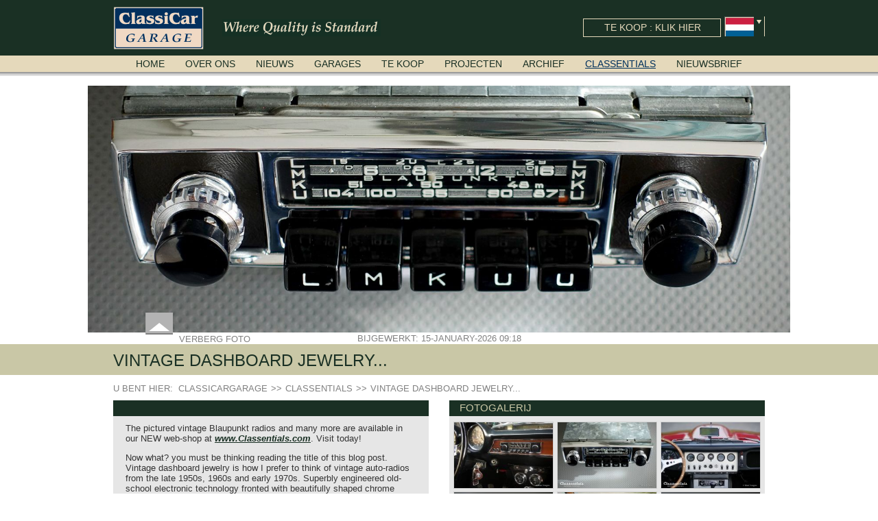

--- FILE ---
content_type: text/html; charset=utf-8
request_url: https://www.classicargarage.nl/classentials/vintage-dashboard-jewelry
body_size: 7645
content:
<!DOCTYPE html>
<html lang="nl">
<!-- Google tag (gtag.js) -->
<script async src="https://www.googletagmanager.com/gtag/js?id=G-5ZPMPE98D5"></script>
<script>window.dataLayer=window.dataLayer||[];function gtag(){dataLayer.push(arguments)}
gtag('js',new Date());gtag('config','G-5ZPMPE98D5')</script>
<head>
<meta http-equiv="X-UA-Compatible" content="IE=edge" />
<meta charset="utf-8">
<title>Vintage Dashboard Jewelry... - Classicargarage - NL</title>
<base href="https://www.classicargarage.nl/">
<meta name="robots" content="index,follow">
<meta name="description" content="The pictured vintage Blaupunkt radios and many more are available in our NEW web-shop at www.Classentials.com. Visit today! Now what? you must be thinking reading the title of this …">
<meta name="keywords" content="">
<meta name="generator" content="Contao Open Source CMS">
<meta name="viewport" content="width=device-width,initial-scale=1.0">
<link rel="stylesheet" href="files/website/plugins/highslide/highslide.css">
<link rel="stylesheet" href="assets/css/f1267649b517.css">
<script src="assets/js/ef325fbd0c9e.js"></script>
<link rel="canonical" href="https://www.classicargarage.nl/classentials/vintage-dashboard-jewelry">
<link rel="shortcut icon" type="image/x-icon" href="https://www.classicargarage.nl/share/favicon-classicargarage-nl.ico">
<link rel="apple-touch-icon" href="https://www.classicargarage.nl/share/favicon-apple-touch-icon-classicargarage-nl.png">
<link rel="alternate" hreflang="nl" href="https://www.classicargarage.nl/classentials/vintage-dashboard-jewelry">
<meta name="google-site-verification" content="wbGaDJBxk-BMfNqSxiUvEcbVehAEZK3GemSTSca7AQA" />
<meta name="p:domain_verify" content="d8809cd603e55d4701e32aa1c002288a"/>
<!--[if lt IE 9]><script src="assets/html5shiv/3.7.2/html5shiv-printshiv.js"></script><![endif]-->
</head>
<body id="top" class="mac chrome blink ch131 product_detail">
<!--[if lte IE 8]>
<style type="text/css">#ie6_banner{background:#535353;width:100%;position:relative;padding:15px 0;margin:0;border-bottom:1px solid #111;z-index:999}#ie6_wrap{width:1000px;margin:0 auto}#ie6_wrap h1{font-size:18px;text-transform:none;color:#fff;background:none;margin:0 0 10px;padding:0;font-weight:700;text-align:left}#ie6_wrap p{text-align:left;font-size:12px;font-family:"Helvetica Neue",Helvetica,Arial,sans-serif;font-weight:400;color:#fff;background:none;line-height:16px;margin:0}#ie6_wrap p a{color:#fff;background:none;text-decoration:underline;font-size:12px}#ie6_wrap p a:hover{color:#fff;background:none;text-decoration:none}#ie6_links{float:right;width:272px;margin-left:10px}#ie6_links a{float:left;background:#5a5a5a;width:85px;height:27px;padding:12px 0 0 50px;margin:0 1px 1px 0;color:#fff;text-decoration:none}#ie6_links a:hover{text-decoration:underline}#ie6_links img{position:absolute;margin:-5px 0 0 -35px;border:none}</style>
<div id="ie6_banner">
<div id="ie6_wrap">
<div id="ie6_links">
<a href="http://www.mozilla.com/nl"><img src="system/modules/x_fenj/assets/images/ie_warning/firefox_small.png" alt="" />Firefox</a>
<a href="http://www.google.com/chrome"><img src="system/modules/x_fenj/assets/images/ie_warning/chrome_small.png" alt="" />Chrome</a>
<a href="http://www.apple.com/safari"><img src="system/modules/x_fenj/assets/images/ie_warning/safari_small.png" alt="" />Safari</a>
<a href="http://www.opera.com"><img src="system/modules/x_fenj/assets/images/ie_warning/opera_small.png" alt="" />Opera</a>
</div>
<h1>U gebruikt een oude versie van Internet Explorer</h1>
<p>
Helaas wordt deze versie Internet Explorer niet meer ondersteund door Classicargarage - NL.
Wij raden u aan over te schakelen naar een modernere internetbrowser.
Klik hier om de nieuwste <a href="http://www.microsoft.com/ie">Internet Explorer</a>
versie te downloaden, als uw voorkeur uitgaat naar een andere browser kunt u in het
overzicht hiernaast een keuze maken.<br />			</p>
</div>
</div>
<![endif]-->
<div id="wrapper">
<header id="header">
<div class="inside">
<div class="ios-homescreen js-ios-homescreen">
<div class="col-left">
<img src="assets/images/c/touch_icon-1ca3006c.png" width="68" height="68" alt="touch_icon.png" class="img-responsive">
</div>
<div class="col-right">Druk op  <i class="icon-ios-option"></i> en + om Classicar Garage in uw beginscherm te zetten.</div>
<a class="ios-close" href="#"></a>
</div>
<div id="header_top" class="default">
<div class="inside">
<div class="content">
<a href="/" title="">
<div class="logo sprite"></div>
</a>
<div class="usp sprite"></div>
<!-- indexer::stop -->
<nav class="mod_changelanguage block">
<div class="flags">
<div class="content">
<div class="lang-nl active flag sprite"></div>
<a href="https://www.classicargarage.com/classentials/vintage-dashboard-jewelry"  class="lang-en nofallback first flag sprite" title="Classentials"></a>
<a href="https://www.classicargarage.de/classentials/vintage-dashboard-jewelry"  class="lang-de nofallback flag sprite" title="Classentials"></a>
<a href="https://www.classicargarage.fr/classentials/vintage-dashboard-jewelry"  class="lang-fr nofallback last flag sprite" title="Classentials"></a>
</div>
<div class="arrow"><div class="arrow_icon sprite"></div></div>
</div>
</nav>
<!-- indexer::continue -->
<a href="te-koop" title="Te koop">
<div class="car_for_sale">
<span>Te koop : Klik hier</span>
</div>
</a>
</div>
</div>
</div>
<div id="header_bottom" class="default">
<div class="inside">
<div class="content">
<!-- indexer::stop -->
<nav class="mod_navigation block">
<a href="classentials/vintage-dashboard-jewelry#skipNavigation2" class="invisible">Navigatie overslaan</a>
<ul class="level_1">
<li class="first"><a href="/" title="Classic Car Garage | Exclusieve Klassieke Auto's en Oldtimers te koop. Classic Car Garage diensten, Restauratie, Reparatie en Onderdelen | Classicar Garage" class="first">Home</a></li>
<li><a href="over-ons" title="Over ons">Over ons</a></li>
<li><a href="nieuws" title="Nieuws">Nieuws</a></li>
<li><a href="garages" title="Garages">Garages</a></li>
<li><a href="te-koop" title="Te koop">Te koop</a></li>
<li><a href="projecten" title="Projecten">Projecten</a></li>
<li><a href="archief" title="Archief">Archief</a></li>
<li class="trail equalize_info_blocks"><a href="classentials" title="Classentials" class="trail equalize_info_blocks">Classentials</a></li>
<li class="equalize_info_blocks last"><a href="nieuwsbrief" title="Nieuwsbrief" class="equalize_info_blocks last">Nieuwsbrief</a></li>
</ul>
<a id="skipNavigation2" class="invisible">&nbsp;</a>
</nav>
<!-- indexer::continue -->
</div>
</div>
</div>
<div id="menu_shadow" class="default"></div>
</div>
</header>
<div id="container">
<div id="main">
<div class="inside">
<div class="mod_iso_productreader block">
<div class="product">
<div id="header_image">
<div class="image_container ">
<div class="images ">
<div class="ce_sliderStart">
<div class="content-slider" data-config="12000,500,0,1">
<div class="slider-wrapper">
<div class="image"><img src="assets/images/2/id-001-blaupunkt-frankfurt-1967-02-f283e322.jpg" width="1600" height="563" alt="Vintage Dashboard Jewelry..."></div>
</div>
</div>
</div>
</div>
<div class="toggle_slide">
<div class="hide toggle" >
<div class="arrow sprite"></div><span>Verberg foto</span>
</div>
<div class="show toggle"  style="display: none;" >
<div class="arrow sprite"></div><span>Toon foto</span>
</div>
</div>
<div class="update_date "><span>Bijgewerkt: 15-January-2026 09:18</span></div>
</div>
</div>
<div class="title_balk">
<div class="inside">
<div class="page_title"><h1>Vintage Dashboard Jewelry...</h1></div>
<div class='right'>
</div>
</div>
</div>
<!-- indexer::stop -->
<div class="mod_breadcrumb block">
<ul>
<li>U bent hier: &nbsp;</li>
<li class="first"><a href="/" title="Classicargarage - NL"><span class="item"></span><span class="item">Classicargarage</span></a></li>
<li><a href="classentials" title="Classentials"><span class="arrow">>></span><span class="item">Classentials</span></a></li>
<li class="active last"><span class="arrow">>></span><span class="item">Vintage Dashboard Jewelry...</span></li>
</ul>
</div>
<!-- indexer::continue -->
<div class="product_data">
<div class='left'>
<div class="info_block car_information" id="car_block">
<div class="title"></div>
<div class="information">
<p>The pictured vintage Blaupunkt radios and many more are available in our NEW web-shop at <span style="text-decoration: underline;"><em><strong><a href="http://www.classentials.com" target="_blank">www.Classentials.com</a></strong></em></span>. Visit today!</p>
<p>Now what? you must be thinking reading the title of this blog post. Vintage dashboard jewelry is how I prefer to think of vintage auto-radios from the late 1950s, 1960s and early 1970s. Superbly engineered old-school electronic technology fronted with beautifully shaped chrome ‘facings’ and finely detailed knobs and radio scales. My classic motor-cars do not feel complete without a vintage radio looking at me from the dashboard. Now I have to admit that I scarcely listen to radio programmes driving my cars, usually one does not travel alone in a classic car, petrol talk galore with friends and discussing the scenery when on the road with my better half. When driving alone I prefer to enjoy the sound of the sports engines; four-, six- or eight-cylinder soundtracks cannot be bettered by anything! So every now and then I try to pick up the hourly news broadcast, and driving at night I just turn on some background music… This for one reason only: To have the lights of the dial light-up with the rest of the gauges on the dashboard. Only in classic cars with an indifferent (boring) engine-sound I will crank up the volume to enjoy some good music!</p>
<blockquote>
<p><em><strong>“My classic motor-cars do not feel complete without a vintage radio looking at me from the dashboard.”</strong></em></p>
</blockquote>
<p>A classic car just needs a fabulous looking radio in the dashboard in my opinion, only race-bred sports-cars must do without for the sake of weight saving and because you will not be able to hear any music at all… Choosing a vintage radio for your car can be a difficult process. First you have to find one in excellent and working condition! Then the radio has to be from the right period to match your classic ride. Usually you can take the year of build from your car, let’s say 1969, then a radio from the period between 1967 and 1973 will look ‘period-correct’ in the dashboard. Then you find that 99% of the 1960s and early 1970s radios are MONO units, STEREO models were just introduced and extremely rare. I do not mind playing the radio via the standard dashboard speaker only, a second speaker can be easily added and placed on or in the parcel shelf.</p>
<blockquote>
<p><em><strong>“The Blaupunkt radios, being universal units, could (and can) be modified at the front by different face-plates, dial surrounds and knobs, this changing the entire look of the radio.”</strong></em></p>
</blockquote>
<p>Most vintage radios of the 1950s – 1970s were standard models for any car. The German brand of Blaupunkt however, manufactured radio-units which could be ‘adapted’ to ‘blend-in’ / to stand-out and to fit in any car or model perfectly because of their modular structure. The Blaupunkt radios, being universal units, could (and can) be modified at the front by different face-plates, dial surrounds and knobs, this changing the entire look of the radio. The Blaupunkt Frankfurt model you see pictured above in my 1969 Alfa Romeo GT 1300 Junior is such a modular unit. The radio is a 1970 Frankfurt with a 1965-1969 chrome face-plate and 1970 type black rubber buttons. I could add more chrome by adding earlier buttons but that would be too much for my taste. If I fancy I can always exchange the faceplate for a somewhat slimmer chrome model, also with black inserts under the knobs. This playing around with vintage radios made me a fan of Blaupunkt. It is a great pastime to find the best front / knob combinations, and now I am doing that here, for you, in the Classentials web-shop. In the Vintage Radios chapter you will find a fine selection of refurbished Blaupunkt radios and other fine classic brands. All the Blaupunkt models, exept the basic Solingen model, feature a special DIN socket at the rear through which in the past cassette players were connected. Today in the ‘digital era’ this DIN connection makes possible to connect your smartphone, Ipod or any other ‘playback’ device (featuring a 3,5 mm jack socket) to the vintage radios. This to listen to your own music files or to stream music or play digital radio channels from a phone app.</p>
<p>…You might instead choose to install a modern ‘plastic chrome’, ‘retro’ radio with LED-display in your classic ride… Whaat? Do you also give your lady-love a chromed plastic ring to celebrate your love for her?</p>
<p>You will find a great selection of refurbished authentic Vintage Radios and accessories in our web-shop at<span style="text-decoration: underline;"><em><strong> <a href="http://www.classentials.com" target="_blank">www.Classentials.com</a></strong></em></span>!</p>
<p>Very truly yours,</p>
<p>Marc Vorgers</p>				<div class="addthis_native_toolbox"></div>
</div>
</div>
<div class="info_block garage_info_block " id="garage_block">
<div class="title">Marc Vorgers</div>
<div class="information">
<div class="info active" id="info_garage_contact">
<a href="contact/contact-eigenaar" title="Contact eigenaar">				<div class="image"><img src="assets/images/f/Marc%20vorgers-21292c3f.png" width="155" height="103" alt="Marc vorgers.png"></div>
</a>				<div class="phone"> Marc Vorgers</div>
<div class="email"><a href="contact/contact-eigenaar" title="Contact eigenaar"> Stuur E-mail</a></div>
</div>
</div>
</div>
</div>
<div class="right">
<div class="info_block car_images">
<div class="title">Fotogalerij</div>
<div class="information">
<figure class="image_container">
<a title="" href="assets/images/5/alfa-blaupunkt-c90ca7d5.jpg" class="highslide"
onclick="return hs.expand(this, detailPage );">
<img  src="assets/images/3/alfa-blaupunkt-d8bcc013.jpg" itemprop="image" alt="Vintage Dashboard Jewelry..." width="194" height="129">
</a>
</figure>
<figure class="image_container">
<a title="" href="assets/images/5/id-001-blaupunkt-frankfurt-1967-02-e7fb5655.jpg" class="highslide"
onclick="return hs.expand(this, detailPage );">
<img  src="assets/images/8/id-001-blaupunkt-frankfurt-1967-02-91a39668.jpg" itemprop="image" alt="Vintage Dashboard Jewelry..." width="194" height="129">
</a>
</figure>
<figure class="image_container">
<a title="" href="assets/images/3/id-001-blaupunkt-frankfurt-1967-16-7cf415e3.jpg" class="highslide"
onclick="return hs.expand(this, detailPage );">
<img  src="assets/images/f/id-001-blaupunkt-frankfurt-1967-16-10c3928f.jpg" itemprop="image" alt="Vintage Dashboard Jewelry..." width="194" height="129">
</a>
</figure>
<figure class="image_container">
<a title="" href="assets/images/d/id-004-blaupunkt-frankfurt-1967-01-986e1b6d.jpg" class="highslide"
onclick="return hs.expand(this, detailPage );">
<img  src="assets/images/a/id-004-blaupunkt-frankfurt-1967-01-c288662a.jpg" itemprop="image" alt="Vintage Dashboard Jewelry..." width="194" height="129">
</a>
</figure>
<figure class="image_container">
<a title="" href="assets/images/6/id-001-blaupunkt-frankfurt-1967-12-9f9918e6.jpg" class="highslide"
onclick="return hs.expand(this, detailPage );">
<img  src="assets/images/2/id-001-blaupunkt-frankfurt-1967-12-ec9cbcc2.jpg" itemprop="image" alt="Vintage Dashboard Jewelry..." width="194" height="129">
</a>
</figure>
<figure class="image_container">
<a title="" href="assets/images/e/id-005-blaupunkt-frankfurt-1972-01-5fcca16e.jpg" class="highslide"
onclick="return hs.expand(this, detailPage );">
<img  src="assets/images/f/id-005-blaupunkt-frankfurt-1972-01-fe406d5f.jpg" itemprop="image" alt="Vintage Dashboard Jewelry..." width="194" height="129">
</a>
</figure>
<figure class="image_container">
<a title="" href="assets/images/a/id-004-blaupunkt-mannheim-l-1972-01-ac55868a.jpg" class="highslide"
onclick="return hs.expand(this, detailPage );">
<img  src="assets/images/1/id-004-blaupunkt-mannheim-l-1972-01-92804d01.jpg" itemprop="image" alt="Vintage Dashboard Jewelry..." width="194" height="129">
</a>
</figure>
<figure class="image_container">
<a title="" href="assets/images/c/id-005-blaupunkt-frankfurt-1972-04-2b60775c.jpg" class="highslide"
onclick="return hs.expand(this, detailPage );">
<img  src="assets/images/6/id-005-blaupunkt-frankfurt-1972-04-c67ae696.jpg" itemprop="image" alt="Vintage Dashboard Jewelry..." width="194" height="129">
</a>
</figure>
<figure class="image_container">
<a title="" href="assets/images/6/id-007-blaupunkt-frankfurt-1974-mercedes-01-3a908f76.jpg" class="highslide"
onclick="return hs.expand(this, detailPage );">
<img  src="assets/images/9/id-007-blaupunkt-frankfurt-1974-mercedes-01-ab11efa9.jpg" itemprop="image" alt="Vintage Dashboard Jewelry..." width="194" height="129">
</a>
</figure>
<figure class="image_container">
<a title="" href="assets/images/1/id-007-blaupunkt-frankfurt-1974-mercedes-11-d2426211.jpg" class="highslide"
onclick="return hs.expand(this, detailPage );">
<img  src="assets/images/6/id-007-blaupunkt-frankfurt-1974-mercedes-11-4af22016.jpg" itemprop="image" alt="Vintage Dashboard Jewelry..." width="194" height="129">
</a>
</figure>
<figure class="image_container">
<a title="" href="assets/images/4/id-007-blaupunkt-frankfurt-1974-mercedes-03-e92469f4.jpg" class="highslide"
onclick="return hs.expand(this, detailPage );">
<img  src="assets/images/3/id-007-blaupunkt-frankfurt-1974-mercedes-03-9c58fac3.jpg" itemprop="image" alt="Vintage Dashboard Jewelry..." width="194" height="129">
</a>
</figure>
<figure class="image_container">
<a title="" href="assets/images/6/id-004-blaupunkt-mannheim-l-1972-08-9bbfe446.jpg" class="highslide"
onclick="return hs.expand(this, detailPage );">
<img  src="assets/images/d/id-004-blaupunkt-mannheim-l-1972-08-c9fbd2fd.jpg" itemprop="image" alt="Vintage Dashboard Jewelry..." width="194" height="129">
</a>
</figure>
<figure class="image_container">
<a title="" href="assets/images/d/id-006-blaupunkt-dortmund-1972-porsche-01-5c32b13d.jpg" class="highslide"
onclick="return hs.expand(this, detailPage );">
<img  src="assets/images/8/id-006-blaupunkt-dortmund-1972-porsche-01-b497c218.jpg" itemprop="image" alt="Vintage Dashboard Jewelry..." width="194" height="129">
</a>
</figure>
<figure class="image_container">
<a title="" href="assets/images/f/id-006-blaupunkt-dortmund-1972-porsche-08-e33d9f7f.jpg" class="highslide"
onclick="return hs.expand(this, detailPage );">
<img  src="assets/images/b/id-006-blaupunkt-dortmund-1972-porsche-08-3608a70b.jpg" itemprop="image" alt="Vintage Dashboard Jewelry..." width="194" height="129">
</a>
</figure>
<figure class="image_container">
<a title="" href="assets/images/e/id-006-blaupunkt-dortmund-1972-porsche-03-e47dfffe.jpg" class="highslide"
onclick="return hs.expand(this, detailPage );">
<img  src="assets/images/2/id-006-blaupunkt-dortmund-1972-porsche-03-da8e3382.jpg" itemprop="image" alt="Vintage Dashboard Jewelry..." width="194" height="129">
</a>
</figure>
</div>
</div>
</div>
</div></div>
</div>              </div>
</div>
</div>
<footer id="footer">
<div class="inside">
<div class="top">
<div class="line"></div>
<div class="inside">
<div class="content">
<div class="left">
<div class="title">Contact</div>
<!-- indexer::stop -->
<nav class="mod_customnav block">
<a href="classentials/vintage-dashboard-jewelry#skipNavigation38" class="invisible">Navigatie overslaan</a>
<ul class="level_1">
<li class="first"><a href="garages" title="Garages" class="first">Garages</a></li>
<li><a href="contact/route-map" title="Route map">Route map</a></li>
<li class="last"><a href="contact/contact-eigenaar" title="Contact eigenaar" class="last">Contact eigenaar</a></li>
</ul>
<a id="skipNavigation38" class="invisible">&nbsp;</a>
</nav>
<!-- indexer::continue -->
</div>
<div class="center">
<div class="title">Quick links</div>
<!-- indexer::stop -->
<nav class="mod_customnav block">
<a href="classentials/vintage-dashboard-jewelry#skipNavigation39" class="invisible">Navigatie overslaan</a>
<ul class="level_1">
<li class="first"><a href="/" title="Classic Car Garage | Exclusieve Klassieke Auto's en Oldtimers te koop. Classic Car Garage diensten, Restauratie, Reparatie en Onderdelen | Classicar Garage" class="first">Home</a></li>
<li><a href="nieuws" title="Nieuws">Nieuws</a></li>
<li><a href="te-koop" title="Te koop">Te koop</a></li>
<li><a href="archief" title="Archief">Archief</a></li>
<li class="last"><a href="sitemap" title="ClassicarGarage - Site map, website overzicht" class="last">Sitemap</a></li>
</ul>
<a id="skipNavigation39" class="invisible">&nbsp;</a>
</nav>
<!-- indexer::continue -->
<div class="jublileum sprite"></div>
</div>
<div class="right">
<div class="title">Inschrijven nieuwsbrief</div>
<!-- indexer::stop -->
<div class="mod_form tableform block">
<form action="classentials/vintage-dashboard-jewelry" id="f1" method="post" enctype="application/x-www-form-urlencoded">
<div class="formbody">
<input type="hidden" name="FORM_SUBMIT" value="auto_form_1">
<input type="hidden" name="REQUEST_TOKEN" value="b28be3d6d7a365553c2a415aa293c9be">
<table>
<tr class="row_0 row_first even">
<td class="col_0 col_first">
<label for="ctrl_1" class="mandatory">
<span class="invisible">Verplicht veld </span>E-mail<span class="mandatory">*</span>
</label>
</td>
<td class="col_1 col_last">
<input type="text" name="email" id="ctrl_1" class="text mandatory" value="" required placeholder="Typ hier uw E-mail adres">
</td>
</tr>
<tr class="row_1 odd">
<td class="col_0 col_first">
&nbsp;
</td>
<td class="col_1 col_last">
<fieldset id="ctrl_3" class="radio_container">
<div class="option">
<label id="lbl_3_0" for="opt_3_0">GB</label>
<input type="radio" name="language" id="opt_3_0" class="radio" value="en" checked>
</div>
<div class="option">
<label id="lbl_3_1" for="opt_3_1">NL</label>
<input type="radio" name="language" id="opt_3_1" class="radio" value="nl">
</div>
<div class="option right">
<input type="submit" id="ctrl_3_submit" class="submit" value="Bevestig">
</div>
</fieldset>
</td>
</tr>
<tr class="row_2 row_last even">
<td colspan="2" class="colspan explanation"><p><p>Maandelijkse nieuwsbrief met het laatste nieuws en ALLE verkoopprijzen! Schrijf in en blijf geïnformeerd!</p></p></td>
</tr>
</table>
</div>
</form>
</div>
<!-- indexer::continue -->
</div>
</div>
</div>
</div>
<div class="bottom">
<div class="inside">
<div class="content">
<div class="left">
&copy; Marc Vorgers 2000 - 2026
</div>
<div class="center">
<a class="fenj" target="_blank" href="http://www.fenj.nl" title="F&J webcreation">F&J webcreation</a>
<a href="disclaimer" title="ClassicarGarage - Disclaimer, Privacy, Cookie Beleid - Nederlands">Disclaimer</a>
</div>
<div class="right">
<div class="social_icons">
<a class="icon sprite facebook" title="Facebook" href="https://www.facebook.com/ClassicarGarage" target="_blank"></a>
<a class="icon sprite pinterest" title="Pinterest" href="http://www.pinterest.com/classicargarage/" target="_blank"></a>
<a class="icon sprite twitter" title="Twitter" href="https://twitter.com/classicargarage" target="_blank"></a>
<a class="icon sprite youtube" title="Youtube" href="https://www.youtube.com/user/ClassicarGarage" target="_blank"></a>
</div>
<div class="back_to_top">
<div>Naar boven</div> <div class="back_to_top_icon sprite"></div>
</div>
</div>
</div>
</div>
</div>
</div>
</footer>
</div>
<script src="files/website/js/desktop/general.js"></script>
<script src="files/website/plugins/jqueryCookie/jquery.cookie.js"></script><script src="files/website/js/desktop/detail.js"></script><!-- Go to www.addthis.com/dashboard to customize your tools -->
<script type="text/javascript" src="//s7.addthis.com/js/300/addthis_widget.js#pubid=ra-517109360f607f7c" async="async"></script>
<script src="files/website/plugins/highslide/highslide-full.js"></script>
<script src="files/website/plugins/jquery-swipe/jquery.touchSwipe.min.js"></script>
<div id="controlbar" class="highslide-overlay controlbar">
<a class="prev sprite" href="javascript:void(0)" onclick="return hs.previous(this)"
title="Previous (left arrow key)">
</a>
<a class="next sprite" href="javascript:void(0)" onclick="return hs.next(this)"
title="Next (right arrow key)">
</a>
</a>
</div>
<div id="controlbar_close" class="highslide-overlay controlbar">
<a class="close sprite" href="javascript:void(0)" onclick="hs.close(this)">	</a>
</div>
<script>hs.graphicsDir='files/website/plugins/highslide/graphics/';hs.showCredits=!1;hs.fadeInOut=!0;hs.restoreCursor='';hs.align='center';hs.useBox=!0;hs.dimmingOpacity=0.75;hs.allowMultipleInstances=!1;hs.blockRightClick=!0;hs.Expander.prototype.onDrag=function(){return!1};hs.Expander.prototype.onFocus=function(){$('.highslide-image').swipe({swipeLeft:function(event,direction,distance,duration,fingerCount,fingerData){hs.next()},swipeRight:function(event,direction,distance,duration,fingerCount,fingerData){hs.previous()},})};hs.Expander.prototype.onShowLoading=function(){$('body').css('overflow','hidden')};hs.Expander.prototype.onBeforeClose=function(){$('body').css('overflow','auto')};hs.registerOverlay({thumbnailId:null,overlayId:'controlbar',position:'middle  left',relativeTo:'expander',width:'100%',hideOnMouseOut:!1,opacity:0.8});hs.registerOverlay({thumbnailId:null,overlayId:'controlbar_close',position:'top right',relativeTo:'expander',hideOnMouseOut:!1,opacity:0.8});hs.addSlideshow({interval:5000,repeat:!1,thumbstrip:{mode:'horizontal',position:'below',relativeTo:'image'}});hs.lang={restoreTitle:''};var detailPage={transitions:['expand','crossfade'],width:1144,height:763}</script>
<script>(function(i,s,o,g,r,a,m){i.GoogleAnalyticsObject=r;i[r]=i[r]||function(){(i[r].q=i[r].q||[]).push(arguments)},i[r].l=1*new Date();a=s.createElement(o),m=s.getElementsByTagName(o)[0];a.async=1;a.src=g;m.parentNode.insertBefore(a,m)})(window,document,'script','//www.google-analytics.com/analytics.js','ga');ga('create','UA-60448881-1','auto');ga('set','anonymizeIp',!0);ga('send','pageview')</script>
<script></script>
</body>
</html>

--- FILE ---
content_type: text/plain
request_url: https://www.google-analytics.com/j/collect?v=1&_v=j102&aip=1&a=959319495&t=pageview&_s=1&dl=https%3A%2F%2Fwww.classicargarage.nl%2Fclassentials%2Fvintage-dashboard-jewelry&ul=en-us%40posix&dt=Vintage%20Dashboard%20Jewelry...%20-%20Classicargarage%20-%20NL&sr=1280x720&vp=1280x720&_u=YADAAEABAAAAACAAI~&jid=1715975918&gjid=1718239089&cid=714649017.1768465132&tid=UA-60448881-1&_gid=542850211.1768465133&_r=1&_slc=1&z=1736374609
body_size: -572
content:
2,cG-5ZPMPE98D5